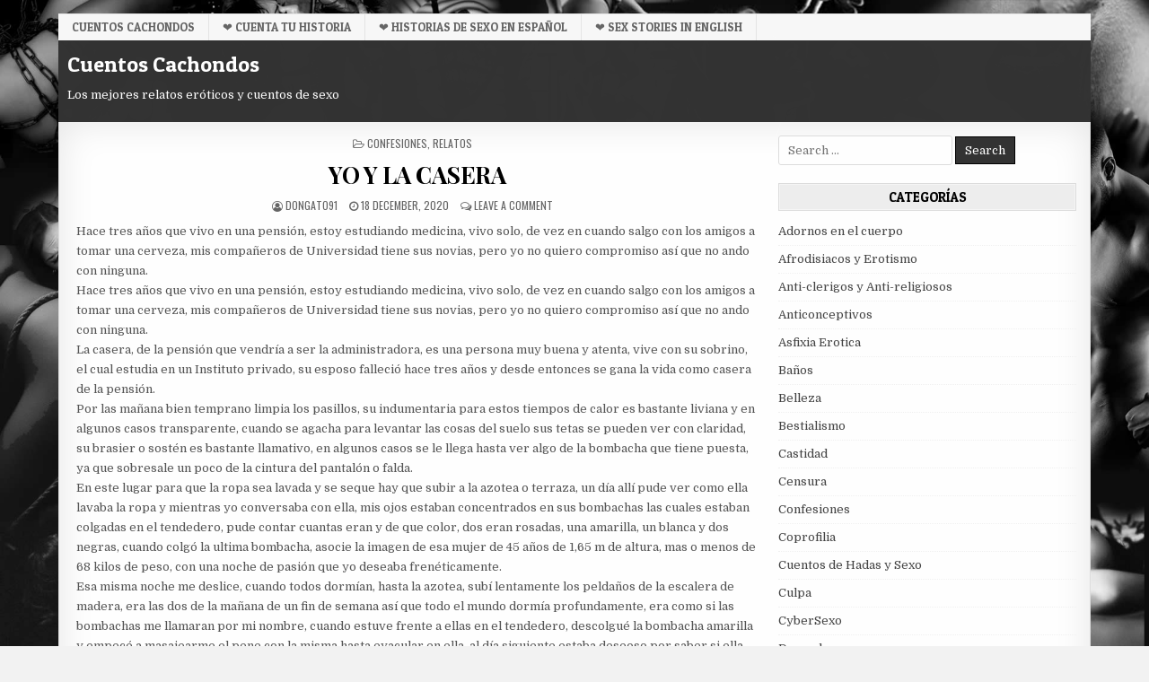

--- FILE ---
content_type: text/html; charset=UTF-8
request_url: https://cuentoscachondos.com/confesionesyo-y-la-casera/
body_size: 14093
content:
<!DOCTYPE html>
<html lang="en-GB">
<head>
<meta charset="UTF-8">
<meta name="viewport" content="width=device-width, initial-scale=1, maximum-scale=1">
<link rel="profile" href="https://gmpg.org/xfn/11">
<link rel="pingback" href="https://cuentoscachondos.com/xmlrpc.php">
<title>YO Y LA CASERA &#8211; Cuentos Cachondos</title>
<meta name='robots' content='max-image-preview:large' />
<link rel='dns-prefetch' href='//fonts.googleapis.com' />
<link rel='dns-prefetch' href='//www.googletagmanager.com' />
<link rel="alternate" type="application/rss+xml" title="Cuentos Cachondos &raquo; Feed" href="https://cuentoscachondos.com/feed/" />
<link rel="alternate" type="application/rss+xml" title="Cuentos Cachondos &raquo; Comments Feed" href="https://cuentoscachondos.com/comments/feed/" />
<link rel="alternate" type="application/rss+xml" title="Cuentos Cachondos &raquo; YO Y LA CASERA Comments Feed" href="https://cuentoscachondos.com/confesionesyo-y-la-casera/feed/" />
<link rel="alternate" title="oEmbed (JSON)" type="application/json+oembed" href="https://cuentoscachondos.com/wp-json/oembed/1.0/embed?url=https%3A%2F%2Fcuentoscachondos.com%2Fconfesionesyo-y-la-casera%2F" />
<link rel="alternate" title="oEmbed (XML)" type="text/xml+oembed" href="https://cuentoscachondos.com/wp-json/oembed/1.0/embed?url=https%3A%2F%2Fcuentoscachondos.com%2Fconfesionesyo-y-la-casera%2F&#038;format=xml" />
<style type="text/css" media="all">
.wpautoterms-footer{background-color:#ffffff;text-align:center;}
.wpautoterms-footer a{color:#000000;font-family:Arial, sans-serif;font-size:14px;}
.wpautoterms-footer .separator{color:#cccccc;font-family:Arial, sans-serif;font-size:14px;}</style>
<style id='wp-img-auto-sizes-contain-inline-css' type='text/css'>
img:is([sizes=auto i],[sizes^="auto," i]){contain-intrinsic-size:3000px 1500px}
/*# sourceURL=wp-img-auto-sizes-contain-inline-css */
</style>
<style id='wp-emoji-styles-inline-css' type='text/css'>

	img.wp-smiley, img.emoji {
		display: inline !important;
		border: none !important;
		box-shadow: none !important;
		height: 1em !important;
		width: 1em !important;
		margin: 0 0.07em !important;
		vertical-align: -0.1em !important;
		background: none !important;
		padding: 0 !important;
	}
/*# sourceURL=wp-emoji-styles-inline-css */
</style>
<style id='wp-block-library-inline-css' type='text/css'>
:root{--wp-block-synced-color:#7a00df;--wp-block-synced-color--rgb:122,0,223;--wp-bound-block-color:var(--wp-block-synced-color);--wp-editor-canvas-background:#ddd;--wp-admin-theme-color:#007cba;--wp-admin-theme-color--rgb:0,124,186;--wp-admin-theme-color-darker-10:#006ba1;--wp-admin-theme-color-darker-10--rgb:0,107,160.5;--wp-admin-theme-color-darker-20:#005a87;--wp-admin-theme-color-darker-20--rgb:0,90,135;--wp-admin-border-width-focus:2px}@media (min-resolution:192dpi){:root{--wp-admin-border-width-focus:1.5px}}.wp-element-button{cursor:pointer}:root .has-very-light-gray-background-color{background-color:#eee}:root .has-very-dark-gray-background-color{background-color:#313131}:root .has-very-light-gray-color{color:#eee}:root .has-very-dark-gray-color{color:#313131}:root .has-vivid-green-cyan-to-vivid-cyan-blue-gradient-background{background:linear-gradient(135deg,#00d084,#0693e3)}:root .has-purple-crush-gradient-background{background:linear-gradient(135deg,#34e2e4,#4721fb 50%,#ab1dfe)}:root .has-hazy-dawn-gradient-background{background:linear-gradient(135deg,#faaca8,#dad0ec)}:root .has-subdued-olive-gradient-background{background:linear-gradient(135deg,#fafae1,#67a671)}:root .has-atomic-cream-gradient-background{background:linear-gradient(135deg,#fdd79a,#004a59)}:root .has-nightshade-gradient-background{background:linear-gradient(135deg,#330968,#31cdcf)}:root .has-midnight-gradient-background{background:linear-gradient(135deg,#020381,#2874fc)}:root{--wp--preset--font-size--normal:16px;--wp--preset--font-size--huge:42px}.has-regular-font-size{font-size:1em}.has-larger-font-size{font-size:2.625em}.has-normal-font-size{font-size:var(--wp--preset--font-size--normal)}.has-huge-font-size{font-size:var(--wp--preset--font-size--huge)}.has-text-align-center{text-align:center}.has-text-align-left{text-align:left}.has-text-align-right{text-align:right}.has-fit-text{white-space:nowrap!important}#end-resizable-editor-section{display:none}.aligncenter{clear:both}.items-justified-left{justify-content:flex-start}.items-justified-center{justify-content:center}.items-justified-right{justify-content:flex-end}.items-justified-space-between{justify-content:space-between}.screen-reader-text{border:0;clip-path:inset(50%);height:1px;margin:-1px;overflow:hidden;padding:0;position:absolute;width:1px;word-wrap:normal!important}.screen-reader-text:focus{background-color:#ddd;clip-path:none;color:#444;display:block;font-size:1em;height:auto;left:5px;line-height:normal;padding:15px 23px 14px;text-decoration:none;top:5px;width:auto;z-index:100000}html :where(.has-border-color){border-style:solid}html :where([style*=border-top-color]){border-top-style:solid}html :where([style*=border-right-color]){border-right-style:solid}html :where([style*=border-bottom-color]){border-bottom-style:solid}html :where([style*=border-left-color]){border-left-style:solid}html :where([style*=border-width]){border-style:solid}html :where([style*=border-top-width]){border-top-style:solid}html :where([style*=border-right-width]){border-right-style:solid}html :where([style*=border-bottom-width]){border-bottom-style:solid}html :where([style*=border-left-width]){border-left-style:solid}html :where(img[class*=wp-image-]){height:auto;max-width:100%}:where(figure){margin:0 0 1em}html :where(.is-position-sticky){--wp-admin--admin-bar--position-offset:var(--wp-admin--admin-bar--height,0px)}@media screen and (max-width:600px){html :where(.is-position-sticky){--wp-admin--admin-bar--position-offset:0px}}

/*# sourceURL=wp-block-library-inline-css */
</style><style id='global-styles-inline-css' type='text/css'>
:root{--wp--preset--aspect-ratio--square: 1;--wp--preset--aspect-ratio--4-3: 4/3;--wp--preset--aspect-ratio--3-4: 3/4;--wp--preset--aspect-ratio--3-2: 3/2;--wp--preset--aspect-ratio--2-3: 2/3;--wp--preset--aspect-ratio--16-9: 16/9;--wp--preset--aspect-ratio--9-16: 9/16;--wp--preset--color--black: #000000;--wp--preset--color--cyan-bluish-gray: #abb8c3;--wp--preset--color--white: #ffffff;--wp--preset--color--pale-pink: #f78da7;--wp--preset--color--vivid-red: #cf2e2e;--wp--preset--color--luminous-vivid-orange: #ff6900;--wp--preset--color--luminous-vivid-amber: #fcb900;--wp--preset--color--light-green-cyan: #7bdcb5;--wp--preset--color--vivid-green-cyan: #00d084;--wp--preset--color--pale-cyan-blue: #8ed1fc;--wp--preset--color--vivid-cyan-blue: #0693e3;--wp--preset--color--vivid-purple: #9b51e0;--wp--preset--gradient--vivid-cyan-blue-to-vivid-purple: linear-gradient(135deg,rgb(6,147,227) 0%,rgb(155,81,224) 100%);--wp--preset--gradient--light-green-cyan-to-vivid-green-cyan: linear-gradient(135deg,rgb(122,220,180) 0%,rgb(0,208,130) 100%);--wp--preset--gradient--luminous-vivid-amber-to-luminous-vivid-orange: linear-gradient(135deg,rgb(252,185,0) 0%,rgb(255,105,0) 100%);--wp--preset--gradient--luminous-vivid-orange-to-vivid-red: linear-gradient(135deg,rgb(255,105,0) 0%,rgb(207,46,46) 100%);--wp--preset--gradient--very-light-gray-to-cyan-bluish-gray: linear-gradient(135deg,rgb(238,238,238) 0%,rgb(169,184,195) 100%);--wp--preset--gradient--cool-to-warm-spectrum: linear-gradient(135deg,rgb(74,234,220) 0%,rgb(151,120,209) 20%,rgb(207,42,186) 40%,rgb(238,44,130) 60%,rgb(251,105,98) 80%,rgb(254,248,76) 100%);--wp--preset--gradient--blush-light-purple: linear-gradient(135deg,rgb(255,206,236) 0%,rgb(152,150,240) 100%);--wp--preset--gradient--blush-bordeaux: linear-gradient(135deg,rgb(254,205,165) 0%,rgb(254,45,45) 50%,rgb(107,0,62) 100%);--wp--preset--gradient--luminous-dusk: linear-gradient(135deg,rgb(255,203,112) 0%,rgb(199,81,192) 50%,rgb(65,88,208) 100%);--wp--preset--gradient--pale-ocean: linear-gradient(135deg,rgb(255,245,203) 0%,rgb(182,227,212) 50%,rgb(51,167,181) 100%);--wp--preset--gradient--electric-grass: linear-gradient(135deg,rgb(202,248,128) 0%,rgb(113,206,126) 100%);--wp--preset--gradient--midnight: linear-gradient(135deg,rgb(2,3,129) 0%,rgb(40,116,252) 100%);--wp--preset--font-size--small: 13px;--wp--preset--font-size--medium: 20px;--wp--preset--font-size--large: 36px;--wp--preset--font-size--x-large: 42px;--wp--preset--spacing--20: 0.44rem;--wp--preset--spacing--30: 0.67rem;--wp--preset--spacing--40: 1rem;--wp--preset--spacing--50: 1.5rem;--wp--preset--spacing--60: 2.25rem;--wp--preset--spacing--70: 3.38rem;--wp--preset--spacing--80: 5.06rem;--wp--preset--shadow--natural: 6px 6px 9px rgba(0, 0, 0, 0.2);--wp--preset--shadow--deep: 12px 12px 50px rgba(0, 0, 0, 0.4);--wp--preset--shadow--sharp: 6px 6px 0px rgba(0, 0, 0, 0.2);--wp--preset--shadow--outlined: 6px 6px 0px -3px rgb(255, 255, 255), 6px 6px rgb(0, 0, 0);--wp--preset--shadow--crisp: 6px 6px 0px rgb(0, 0, 0);}:where(.is-layout-flex){gap: 0.5em;}:where(.is-layout-grid){gap: 0.5em;}body .is-layout-flex{display: flex;}.is-layout-flex{flex-wrap: wrap;align-items: center;}.is-layout-flex > :is(*, div){margin: 0;}body .is-layout-grid{display: grid;}.is-layout-grid > :is(*, div){margin: 0;}:where(.wp-block-columns.is-layout-flex){gap: 2em;}:where(.wp-block-columns.is-layout-grid){gap: 2em;}:where(.wp-block-post-template.is-layout-flex){gap: 1.25em;}:where(.wp-block-post-template.is-layout-grid){gap: 1.25em;}.has-black-color{color: var(--wp--preset--color--black) !important;}.has-cyan-bluish-gray-color{color: var(--wp--preset--color--cyan-bluish-gray) !important;}.has-white-color{color: var(--wp--preset--color--white) !important;}.has-pale-pink-color{color: var(--wp--preset--color--pale-pink) !important;}.has-vivid-red-color{color: var(--wp--preset--color--vivid-red) !important;}.has-luminous-vivid-orange-color{color: var(--wp--preset--color--luminous-vivid-orange) !important;}.has-luminous-vivid-amber-color{color: var(--wp--preset--color--luminous-vivid-amber) !important;}.has-light-green-cyan-color{color: var(--wp--preset--color--light-green-cyan) !important;}.has-vivid-green-cyan-color{color: var(--wp--preset--color--vivid-green-cyan) !important;}.has-pale-cyan-blue-color{color: var(--wp--preset--color--pale-cyan-blue) !important;}.has-vivid-cyan-blue-color{color: var(--wp--preset--color--vivid-cyan-blue) !important;}.has-vivid-purple-color{color: var(--wp--preset--color--vivid-purple) !important;}.has-black-background-color{background-color: var(--wp--preset--color--black) !important;}.has-cyan-bluish-gray-background-color{background-color: var(--wp--preset--color--cyan-bluish-gray) !important;}.has-white-background-color{background-color: var(--wp--preset--color--white) !important;}.has-pale-pink-background-color{background-color: var(--wp--preset--color--pale-pink) !important;}.has-vivid-red-background-color{background-color: var(--wp--preset--color--vivid-red) !important;}.has-luminous-vivid-orange-background-color{background-color: var(--wp--preset--color--luminous-vivid-orange) !important;}.has-luminous-vivid-amber-background-color{background-color: var(--wp--preset--color--luminous-vivid-amber) !important;}.has-light-green-cyan-background-color{background-color: var(--wp--preset--color--light-green-cyan) !important;}.has-vivid-green-cyan-background-color{background-color: var(--wp--preset--color--vivid-green-cyan) !important;}.has-pale-cyan-blue-background-color{background-color: var(--wp--preset--color--pale-cyan-blue) !important;}.has-vivid-cyan-blue-background-color{background-color: var(--wp--preset--color--vivid-cyan-blue) !important;}.has-vivid-purple-background-color{background-color: var(--wp--preset--color--vivid-purple) !important;}.has-black-border-color{border-color: var(--wp--preset--color--black) !important;}.has-cyan-bluish-gray-border-color{border-color: var(--wp--preset--color--cyan-bluish-gray) !important;}.has-white-border-color{border-color: var(--wp--preset--color--white) !important;}.has-pale-pink-border-color{border-color: var(--wp--preset--color--pale-pink) !important;}.has-vivid-red-border-color{border-color: var(--wp--preset--color--vivid-red) !important;}.has-luminous-vivid-orange-border-color{border-color: var(--wp--preset--color--luminous-vivid-orange) !important;}.has-luminous-vivid-amber-border-color{border-color: var(--wp--preset--color--luminous-vivid-amber) !important;}.has-light-green-cyan-border-color{border-color: var(--wp--preset--color--light-green-cyan) !important;}.has-vivid-green-cyan-border-color{border-color: var(--wp--preset--color--vivid-green-cyan) !important;}.has-pale-cyan-blue-border-color{border-color: var(--wp--preset--color--pale-cyan-blue) !important;}.has-vivid-cyan-blue-border-color{border-color: var(--wp--preset--color--vivid-cyan-blue) !important;}.has-vivid-purple-border-color{border-color: var(--wp--preset--color--vivid-purple) !important;}.has-vivid-cyan-blue-to-vivid-purple-gradient-background{background: var(--wp--preset--gradient--vivid-cyan-blue-to-vivid-purple) !important;}.has-light-green-cyan-to-vivid-green-cyan-gradient-background{background: var(--wp--preset--gradient--light-green-cyan-to-vivid-green-cyan) !important;}.has-luminous-vivid-amber-to-luminous-vivid-orange-gradient-background{background: var(--wp--preset--gradient--luminous-vivid-amber-to-luminous-vivid-orange) !important;}.has-luminous-vivid-orange-to-vivid-red-gradient-background{background: var(--wp--preset--gradient--luminous-vivid-orange-to-vivid-red) !important;}.has-very-light-gray-to-cyan-bluish-gray-gradient-background{background: var(--wp--preset--gradient--very-light-gray-to-cyan-bluish-gray) !important;}.has-cool-to-warm-spectrum-gradient-background{background: var(--wp--preset--gradient--cool-to-warm-spectrum) !important;}.has-blush-light-purple-gradient-background{background: var(--wp--preset--gradient--blush-light-purple) !important;}.has-blush-bordeaux-gradient-background{background: var(--wp--preset--gradient--blush-bordeaux) !important;}.has-luminous-dusk-gradient-background{background: var(--wp--preset--gradient--luminous-dusk) !important;}.has-pale-ocean-gradient-background{background: var(--wp--preset--gradient--pale-ocean) !important;}.has-electric-grass-gradient-background{background: var(--wp--preset--gradient--electric-grass) !important;}.has-midnight-gradient-background{background: var(--wp--preset--gradient--midnight) !important;}.has-small-font-size{font-size: var(--wp--preset--font-size--small) !important;}.has-medium-font-size{font-size: var(--wp--preset--font-size--medium) !important;}.has-large-font-size{font-size: var(--wp--preset--font-size--large) !important;}.has-x-large-font-size{font-size: var(--wp--preset--font-size--x-large) !important;}
/*# sourceURL=global-styles-inline-css */
</style>

<style id='classic-theme-styles-inline-css' type='text/css'>
/*! This file is auto-generated */
.wp-block-button__link{color:#fff;background-color:#32373c;border-radius:9999px;box-shadow:none;text-decoration:none;padding:calc(.667em + 2px) calc(1.333em + 2px);font-size:1.125em}.wp-block-file__button{background:#32373c;color:#fff;text-decoration:none}
/*# sourceURL=/wp-includes/css/classic-themes.min.css */
</style>
<link rel='stylesheet' id='wpautoterms_css-css' href='https://cuentoscachondos.com/wp-content/plugins/auto-terms-of-service-and-privacy-policy/css/wpautoterms.css?ver=6.9' type='text/css' media='all' />
<link rel='stylesheet' id='usp_style-css' href='https://cuentoscachondos.com/wp-content/plugins/user-submitted-posts/resources/usp.css?ver=20260113' type='text/css' media='all' />
<link rel='stylesheet' id='vscf-styles-css' href='https://cuentoscachondos.com/wp-content/plugins/very-simple-contact-form/css/vscf-style.min.css?ver=6.9' type='text/css' media='all' />
<link rel='stylesheet' id='maxwp-maincss-css' href='https://cuentoscachondos.com/wp-content/themes/maxwp/style.css' type='text/css' media='all' />
<link rel='stylesheet' id='font-awesome-css' href='https://cuentoscachondos.com/wp-content/themes/maxwp/assets/css/font-awesome.min.css' type='text/css' media='all' />
<link rel='stylesheet' id='maxwp-webfont-css' href='//fonts.googleapis.com/css?family=Playfair+Display:400,400i,700,700i|Domine:400,700|Oswald:400,700|Patua+One&#038;display=swap' type='text/css' media='all' />
<script type="text/javascript" src="https://cuentoscachondos.com/wp-includes/js/jquery/jquery.min.js?ver=3.7.1" id="jquery-core-js"></script>
<script type="text/javascript" src="https://cuentoscachondos.com/wp-includes/js/jquery/jquery-migrate.min.js?ver=3.4.1" id="jquery-migrate-js"></script>
<script type="text/javascript" src="https://cuentoscachondos.com/wp-includes/js/dist/dom-ready.min.js?ver=f77871ff7694fffea381" id="wp-dom-ready-js"></script>
<script type="text/javascript" src="https://cuentoscachondos.com/wp-content/plugins/auto-terms-of-service-and-privacy-policy/js/base.js?ver=3.0.4" id="wpautoterms_base-js"></script>
<script type="text/javascript" src="https://cuentoscachondos.com/wp-content/plugins/user-submitted-posts/resources/jquery.chosen.js?ver=20260113" id="usp_chosen-js"></script>
<script type="text/javascript" src="https://cuentoscachondos.com/wp-content/plugins/user-submitted-posts/resources/jquery.cookie.js?ver=20260113" id="usp_cookie-js"></script>
<script type="text/javascript" src="https://cuentoscachondos.com/wp-content/plugins/user-submitted-posts/resources/jquery.parsley.min.js?ver=20260113" id="usp_parsley-js"></script>
<script type="text/javascript" id="usp_core-js-before">
/* <![CDATA[ */
var usp_custom_field = "usp_custom_field"; var usp_custom_field_2 = ""; var usp_custom_checkbox = "usp_custom_checkbox"; var usp_case_sensitivity = "false"; var usp_min_images = 0; var usp_max_images = 1; var usp_parsley_error = "Incorrect response."; var usp_multiple_cats = 1; var usp_existing_tags = 1; var usp_recaptcha_disp = "hide"; var usp_recaptcha_vers = "2"; var usp_recaptcha_key = ""; var challenge_nonce = "11bdd33a27"; var ajax_url = "https:\/\/cuentoscachondos.com\/wp-admin\/admin-ajax.php"; 
//# sourceURL=usp_core-js-before
/* ]]> */
</script>
<script type="text/javascript" src="https://cuentoscachondos.com/wp-content/plugins/user-submitted-posts/resources/jquery.usp.core.js?ver=20260113" id="usp_core-js"></script>
<link rel="https://api.w.org/" href="https://cuentoscachondos.com/wp-json/" /><link rel="alternate" title="JSON" type="application/json" href="https://cuentoscachondos.com/wp-json/wp/v2/posts/382" /><link rel="EditURI" type="application/rsd+xml" title="RSD" href="https://cuentoscachondos.com/xmlrpc.php?rsd" />
<meta name="generator" content="WordPress 6.9" />
<link rel="canonical" href="https://cuentoscachondos.com/confesionesyo-y-la-casera/" />
<link rel='shortlink' href='https://cuentoscachondos.com/?p=382' />
<meta name="generator" content="Site Kit by Google 1.170.0" /><style type="text/css">.recentcomments a{display:inline !important;padding:0 !important;margin:0 !important;}</style><style type="text/css" id="custom-background-css">
body.custom-background { background-color: #f2f2f2; background-image: url("https://cuentoscachondos.com/wp-content/uploads/horny-tales-background.jpg"); background-position: left top; background-size: cover; background-repeat: no-repeat; background-attachment: fixed; }
</style>
	<link rel="icon" href="https://cuentoscachondos.com/wp-content/uploads/cropped-cc-logo-32x32.png" sizes="32x32" />
<link rel="icon" href="https://cuentoscachondos.com/wp-content/uploads/cropped-cc-logo-192x192.png" sizes="192x192" />
<link rel="apple-touch-icon" href="https://cuentoscachondos.com/wp-content/uploads/cropped-cc-logo-180x180.png" />
<meta name="msapplication-TileImage" content="https://cuentoscachondos.com/wp-content/uploads/cropped-cc-logo-270x270.png" />
</head>

<body data-rsssl=1 class="wp-singular post-template-default single single-post postid-382 single-format-standard custom-background wp-theme-maxwp maxwp-animated maxwp-fadein maxwp-group-blog" id="maxwp-site-body" itemscope="itemscope" itemtype="http://schema.org/WebPage">
<a class="skip-link screen-reader-text" href="#maxwp-posts-wrapper">Skip to content</a>

<div class="maxwp-container maxwp-secondary-menu-container clearfix">
<div class="maxwp-outer-wrapper">
<div class="maxwp-secondary-menu-container-inside clearfix">
<nav class="maxwp-nav-secondary" id="maxwp-secondary-navigation" itemscope="itemscope" itemtype="http://schema.org/SiteNavigationElement" role="navigation" aria-label="Secondary Menu">
<button class="maxwp-secondary-responsive-menu-icon" aria-controls="maxwp-menu-secondary-navigation" aria-expanded="false">Menu</button>
<ul id="maxwp-menu-secondary-navigation" class="maxwp-secondary-nav-menu maxwp-menu-secondary"><li id="menu-item-12735" class="menu-item menu-item-type-custom menu-item-object-custom menu-item-home menu-item-12735"><a href="https://cuentoscachondos.com/">Cuentos Cachondos</a></li>
<li id="menu-item-12728" class="menu-item menu-item-type-custom menu-item-object-custom menu-item-12728"><a href="https://cuentoscachondos.com/cuenta-tu-historia/" title="Cuenta tu Historia">❤️ Cuenta tu Historia</a></li>
<li id="menu-item-12816" class="menu-item menu-item-type-custom menu-item-object-custom menu-item-12816"><a target="_blank" href="https://spanish.tags.literotica.com/?utm_campaign=cuentoscachondos.com" title="Historias De Sexo en Español">❤️ Historias De Sexo en Español</a></li>
<li id="menu-item-12733" class="menu-item menu-item-type-custom menu-item-object-custom menu-item-12733"><a target="_blank" href="https://literotica.com/?utm_campaign=cuentoscachondos.com" title="Sex Stories in English">❤️ Sex Stories in English</a></li>
</ul></nav>
</div>
</div>
</div>

<div class="maxwp-container" id="maxwp-header" itemscope="itemscope" itemtype="http://schema.org/WPHeader" role="banner">
<div class="maxwp-outer-wrapper">
<div class="maxwp-head-content clearfix" id="maxwp-head-content">


<div class="maxwp-header-inside clearfix">
<div id="maxwp-logo">
    <div class="site-branding">
      <h1 class="maxwp-site-title"><a href="https://cuentoscachondos.com/" rel="home">Cuentos Cachondos</a></h1>
      <p class="maxwp-site-description">Los mejores relatos eróticos y cuentos de sexo</p>
    </div>
</div><!--/#maxwp-logo -->

<div id="maxwp-header-banner">
</div><!--/#maxwp-header-banner -->

</div>

</div><!--/#maxwp-head-content -->
</div>
</div><!--/#maxwp-header -->



<div id="maxwp-search-overlay-wrap" class="maxwp-search-overlay">
  <button class="maxwp-search-closebtn" aria-label="Close Search" title="Close Search">&#xD7;</button>
  <div class="maxwp-search-overlay-content">
    
<form role="search" method="get" class="maxwp-search-form" action="https://cuentoscachondos.com/">
<label>
    <span class="screen-reader-text">Search for:</span>
    <input type="search" class="maxwp-search-field" placeholder="Search &hellip;" value="" name="s" />
</label>
<input type="submit" class="maxwp-search-submit" value="Search" />
</form>  </div>
</div>


<div class="maxwp-outer-wrapper">


</div>

<div class="maxwp-outer-wrapper">

<div class="maxwp-container clearfix" id="maxwp-wrapper">
<div class="maxwp-content-wrapper clearfix" id="maxwp-content-wrapper">
<div class="maxwp-main-wrapper clearfix" id="maxwp-main-wrapper" itemscope="itemscope" itemtype="http://schema.org/Blog" role="main">
<div class="theiaStickySidebar">
<div class="maxwp-main-wrapper-inside clearfix">




<div class="maxwp-posts-wrapper" id="maxwp-posts-wrapper">


    
<article id="post-382" class="maxwp-post-singular maxwp-box post-382 post type-post status-publish format-standard hentry category-confesiones category-relatos wpcat-15-id wpcat-3-id">

    <header class="entry-header">
        <div class="maxwp-entry-meta-single maxwp-entry-meta-single-top"><span class="maxwp-entry-meta-single-cats"><i class="fa fa-folder-open-o" aria-hidden="true"></i>&nbsp;<span class="screen-reader-text">Posted in </span><a href="https://cuentoscachondos.com/category/confesiones/" rel="category tag">Confesiones</a>, <a href="https://cuentoscachondos.com/category/relatos/" rel="category tag">Relatos</a></span></div>
        <h1 class="post-title entry-title"><a href="https://cuentoscachondos.com/confesionesyo-y-la-casera/" rel="bookmark">YO Y LA CASERA</a></h1>
                <div class="maxwp-entry-meta-single">
    <span class="maxwp-entry-meta-single-author"><i class="fa fa-user-circle-o" aria-hidden="true"></i>&nbsp;<span class="author vcard" itemscope="itemscope" itemtype="http://schema.org/Person" itemprop="author"><a class="url fn n" href="https://cuentoscachondos.com/author/dongato91/"><span class="screen-reader-text">Author: </span>dongato91</a></span></span>    <span class="maxwp-entry-meta-single-date"><i class="fa fa-clock-o" aria-hidden="true"></i>&nbsp;<span class="screen-reader-text">Published Date: </span>18 December, 2020</span>        <span class="maxwp-entry-meta-single-comments"><i class="fa fa-comments-o" aria-hidden="true"></i>&nbsp;<a href="https://cuentoscachondos.com/confesionesyo-y-la-casera/#respond">Leave a Comment<span class="screen-reader-text"> on YO Y LA CASERA</span></a></span>
            </div>
        </header><!-- .entry-header -->

    <div class="entry-content clearfix">
            <p>Hace tres años que vivo en una pensión, estoy estudiando medicina, vivo solo, de vez en cuando salgo con los amigos a tomar una cerveza, mis compañeros de Universidad tiene sus novias, pero yo no quiero compromiso así que no ando con ninguna.<br />
<span id="more-382"></span>Hace tres años que vivo en una pensión, estoy estudiando medicina, vivo solo, de vez en cuando salgo con los amigos a tomar una cerveza, mis compañeros de Universidad tiene sus novias, pero yo no quiero compromiso así que no ando con ninguna.<br />
La casera, de la pensión que vendría a ser la administradora, es una persona muy buena y atenta, vive con su sobrino, el cual estudia en un Instituto privado, su esposo falleció hace tres años y desde entonces se gana la vida como casera de la pensión.<br />
Por las mañana bien temprano limpia los pasillos, su indumentaria para estos tiempos de calor es bastante liviana y en algunos casos transparente, cuando se agacha para levantar las cosas del suelo sus tetas se pueden ver con claridad, su brasier o sostén es bastante llamativo, en algunos casos se le llega hasta ver algo de la bombacha que tiene puesta, ya que sobresale un poco de la cintura del pantalón o falda.<br />
En este lugar para que la ropa sea lavada y se seque hay que subir a  la azotea o terraza, un día allí pude ver como ella lavaba la ropa y mientras yo conversaba con ella, mis ojos estaban concentrados en sus bombachas las cuales estaban colgadas en el tendedero, pude contar cuantas eran y de que color, dos eran rosadas, una amarilla, un blanca y dos negras, cuando  colgó la ultima bombacha, asocie la imagen de esa mujer de 45 años de 1,65 m de altura, mas o menos de 68 kilos de peso, con una noche de pasión que yo deseaba frenéticamente.<br />
Esa misma noche me deslice, cuando todos dormían, hasta la azotea, subí lentamente los peldaños de la escalera de madera, era las dos de la mañana de un fin de semana así que todo el mundo dormía profundamente, era como si las bombachas me llamaran por mi nombre, cuando estuve frente a ellas en el tendedero, descolgué la bombacha amarilla y empecé a masajearme el pene con la misma hasta eyacular en ella, al día siguiente estaba deseoso por saber si ella se había dado cuenta de que la bombacha estaba manchada, como no dijo nada se me hizo costumbre subir al tendedero y de vez en cuando hacer la misma tarea, así fueron pasando los días, sin ninguna novedad ni quejas.</p>
<p>Una noche de invierno, subí de nuevo a la azotea ya que vi que ella había colgado la bombacha que a mi me gustaba mas, así que a las dos de la mañana en punto estaba presente allí, cuando estaba en pleno frenesí con la ropa interior, sentí que alguien subía lentamente la escalera, mi miedo era enorme, en mi mano estaba la bombacha de la administradora, así que me oculte en un recoveco oscuro, vi que una sombra se dirigía hacia donde yo estaba, de pronto frente a mi estaba doña Silvia, la casera o administradora, la dueña de la bombacha y ella se dirigió a mi diciéndome â??así que sos vos el que me mancha la ropa, te puse la trampa y caíste, ahora de castigo vas a chuparme la conchaâ? cuando yo escuche eso me volví loco y mas cuando vi que ella se levanto la falda y estaba sin bombacha, yo me arrodille y empecé a lamerle con pasión la vagina, los pelos enrulados de su pubis eran sedosos, su concha era ardiente, ella se apoyo en la pared y dejo al descubierto sus tetas duras como melones, las chupetee hasta cansarme, ya en ese momento mi pene era acero puro, ella lo manoteo y me dijo â??tu pija ya esta dura, ponemela ahora en la conchaâ? así que de parado empecé a montarla, ella contenía con mucho trabajo sus deseos de gemir, de pronto yo me acorde que en una película el pene de un hombre podía entrar en el culo de una mujer, así que le dije a doña Elsa que se agache o incline hacia delante, bien que mi pene rozo sus glúteos, ella se incorporo y me dijo en forma de suplica â??por el culo no, por el culo no, por el culo no, soy virgen por el ano, mi marido nunca me culeoâ?  yo la tranquilicé un poco y empecé a besarle el cuello y luego volví a chuparle la concha, mientras tanto mis dedos acariciaban sus glúteos maduros y empezaba a masajear su culo, pude sentir como este se iva dilatando segundo a segundo, mientras mi lengua jugueteaba con su clítoris, primero introduje un dedo y luego un segundo dedo, ella no aguanto mas y después de largar un pequeño gemido muy contenido me dijo â??culeame, culeame, culeame, introducime tu pija en mi anoâ? yo y mi pija obedecimos inmediatamente, ella se apoyo en la pileta de lavar ropa, le levante por completo la falda, con mi mano derecha agarre mi tronco y empecé a rozarlo por su culo, mi meta era hacerla sufrir de deseo y calentarla mas, llego un momento de clímax en la cual sorpresivamente ella con su mano izquierda agarro mi pene y se la introdujo ella sola en su culo, yo sentía que mi tronco estaba furioso dentro de esa mujer, mis manos mientras tanto frotaban sus turgentes tetas, podía sentir que su culo virgen de 45 años de edad, gozaba de pasión, los dos estábamos muy calientes y termine eyaculando en su hermoso ano, quede paralizado de cansancio, saque mi pene, ella lo lavó con jabón, a ese entonces ya eran las tres de la mañana, el hijo de ella había ido a un baile con los amigos y aun no había regresado, yo le comente mi preocupación de que su sobrino o alguien nos viera, a eso ella me contesto â??tranquilo, mi sobrino llegara a las seis de la mañana y en invierno la noche dura mas, además todavía no estoy totalmente satisfechaâ?  después de esto ella se arrodillo y empezó a chuparme el pene hasta la raíz, yo podía ver como esa mujer cuarentona me estaba devorando, hasta que llego mi segunda eyaculacion, estavez en su boca, con su lengua  trato de no perder ninguna gota de mi semen, después nos quedamos charlando hasta el amanecer, me contó la vida que havia llevado con su marido difunto, que desde que este murió, ella  no  tenia relaciones sexuales con nadie y que siempre supo que yo era el que le manchaba las bombachas y que una cosa así termino por calentarla también a ella, así llego las 8 de la mañana, ella bajo de la azotea para servir el desayuno a su sobrino y yo me fui a estudiar anatomía humana a mi cuarto, por supuesto la parte practica de la materia ya la había recibido.</p>
<p>Desde entonces, cada ves que quiero tener un práctico adelantado de Ginecología, le aviso a la casera o administradora de la pensión, para que me visite en mí cuarto Â¡Â¡Â¡ sin bombacha por supuesto!!!!!</p>
    </div><!-- .entry-content -->

    <footer class="entry-footer">
            </footer><!-- .entry-footer -->

    
            <div class="maxwp-author-bio">
            <div class="maxwp-author-bio-top">
            <div class="maxwp-author-bio-gravatar">
                <img alt='' src='https://secure.gravatar.com/avatar/c2dcf8041d9b8c5486a2445ea2bd8fe10132a97dbff3842f3e50009b63399095?s=80&#038;d=mm&#038;r=r' class='avatar avatar-80 photo' height='80' width='80' />
            </div>
            <div class="maxwp-author-bio-text">
                <h4>Author: <span>dongato91</span></h4>
            </div>
            </div>
            </div>
        
</article>
    
	<nav class="navigation post-navigation" aria-label="Posts">
		<h2 class="screen-reader-text">Post navigation</h2>
		<div class="nav-links"><div class="nav-previous"><a href="https://cuentoscachondos.com/incestomi-hermana-es-mi-amante/" rel="prev">&larr; Mi hermana es mi amante</a></div><div class="nav-next"><a href="https://cuentoscachondos.com/incestotoqueteando-a-mi-cunada-2/" rel="next">Toqueteando a mí cuñada 2 &rarr;</a></div></div>
	</nav>
    
<div id="comments" class="comments-area maxwp-box">

    	<div id="respond" class="comment-respond">
		<h3 id="reply-title" class="comment-reply-title">Leave a Reply <small><a rel="nofollow" id="cancel-comment-reply-link" href="/confesionesyo-y-la-casera/#respond" style="display:none;">Cancel reply</a></small></h3><p class="must-log-in">You must be <a href="https://cuentoscachondos.com/wp-login.php?redirect_to=https%3A%2F%2Fcuentoscachondos.com%2Fconfesionesyo-y-la-casera%2F">logged in</a> to post a comment.</p>	</div><!-- #respond -->
	<p class="akismet_comment_form_privacy_notice">This site uses Akismet to reduce spam. <a href="https://akismet.com/privacy/" target="_blank" rel="nofollow noopener">Learn how your comment data is processed.</a></p>
</div><!-- #comments -->
<div class="clear"></div>

</div><!--/#maxwp-posts-wrapper -->


<div class='maxwp-featured-posts-area maxwp-featured-posts-area-bottom clearfix'>

<div id="text-13" class="maxwp-main-widget widget maxwp-box widget_text">			<div class="textwidget"></div>
		</div></div>


</div>
</div>
</div><!-- /#maxwp-main-wrapper -->


<div class="maxwp-sidebar-one-wrapper maxwp-sidebar-widget-areas clearfix" id="maxwp-sidebar-one-wrapper" itemscope="itemscope" itemtype="http://schema.org/WPSideBar" role="complementary">
<div class="theiaStickySidebar">
<div class="maxwp-sidebar-one-wrapper-inside clearfix">

<div id="search-2" class="maxwp-side-widget widget maxwp-box widget_search">
<form role="search" method="get" class="maxwp-search-form" action="https://cuentoscachondos.com/">
<label>
    <span class="screen-reader-text">Search for:</span>
    <input type="search" class="maxwp-search-field" placeholder="Search &hellip;" value="" name="s" />
</label>
<input type="submit" class="maxwp-search-submit" value="Search" />
</form></div><div id="categories-3" class="maxwp-side-widget widget maxwp-box widget_categories"><h2 class="maxwp-widget-title"><span>Categorías</span></h2><nav aria-label="Categorías">
			<ul>
					<li class="cat-item cat-item-5"><a href="https://cuentoscachondos.com/category/adornos-en-el-cuerpo/">Adornos en el cuerpo</a>
</li>
	<li class="cat-item cat-item-6"><a href="https://cuentoscachondos.com/category/afrodisiacos-y-erotismo/">Afrodisiacos y Erotismo</a>
</li>
	<li class="cat-item cat-item-7"><a href="https://cuentoscachondos.com/category/anti-clerigos-y-anti-religiosos/">Anti-clerigos y Anti-religiosos</a>
</li>
	<li class="cat-item cat-item-8"><a href="https://cuentoscachondos.com/category/anticonceptivos/">Anticonceptivos</a>
</li>
	<li class="cat-item cat-item-9"><a href="https://cuentoscachondos.com/category/asfixia-erotica/">Asfixia Erotica</a>
</li>
	<li class="cat-item cat-item-10"><a href="https://cuentoscachondos.com/category/banos/">Baños</a>
</li>
	<li class="cat-item cat-item-11"><a href="https://cuentoscachondos.com/category/belleza/">Belleza</a>
</li>
	<li class="cat-item cat-item-12"><a href="https://cuentoscachondos.com/category/bestialismo/">Bestialismo</a>
</li>
	<li class="cat-item cat-item-13"><a href="https://cuentoscachondos.com/category/castidad/">Castidad</a>
</li>
	<li class="cat-item cat-item-14"><a href="https://cuentoscachondos.com/category/censura/">Censura</a>
</li>
	<li class="cat-item cat-item-15"><a href="https://cuentoscachondos.com/category/confesiones/">Confesiones</a>
</li>
	<li class="cat-item cat-item-16"><a href="https://cuentoscachondos.com/category/coprofilia/">Coprofilia</a>
</li>
	<li class="cat-item cat-item-17"><a href="https://cuentoscachondos.com/category/cuentos-de-hadas-y-sexo/">Cuentos de Hadas y Sexo</a>
</li>
	<li class="cat-item cat-item-18"><a href="https://cuentoscachondos.com/category/culpa/">Culpa</a>
</li>
	<li class="cat-item cat-item-19"><a href="https://cuentoscachondos.com/category/cybersexo/">CyberSexo</a>
</li>
	<li class="cat-item cat-item-21"><a href="https://cuentoscachondos.com/category/desnudez/">Desnudez</a>
</li>
	<li class="cat-item cat-item-22"><a href="https://cuentoscachondos.com/category/don-juanismo/">Don Juanismo</a>
</li>
	<li class="cat-item cat-item-24"><a href="https://cuentoscachondos.com/category/exhibicionismo/">Exhibicionismo</a>
</li>
	<li class="cat-item cat-item-26"><a href="https://cuentoscachondos.com/category/exotismo/">Exotismo</a>
</li>
	<li class="cat-item cat-item-27"><a href="https://cuentoscachondos.com/category/fantasias-eroticas/">Fantasias Eróticas</a>
</li>
	<li class="cat-item cat-item-29"><a href="https://cuentoscachondos.com/category/fetichismo/">Fetichismo</a>
</li>
	<li class="cat-item cat-item-31"><a href="https://cuentoscachondos.com/category/generos-lucha-entre-los-generos/">Generos &#8211; Lucha entre los generos</a>
</li>
	<li class="cat-item cat-item-32"><a href="https://cuentoscachondos.com/category/impotencia-masculina/">Impotencia Masculina</a>
</li>
	<li class="cat-item cat-item-33"><a href="https://cuentoscachondos.com/category/incesto/">Incesto</a>
</li>
	<li class="cat-item cat-item-53"><a href="https://cuentoscachondos.com/category/racismo/">Interraciales</a>
</li>
	<li class="cat-item cat-item-34"><a href="https://cuentoscachondos.com/category/lenguaje-vulgar/">Lenguaje Vulgar</a>
</li>
	<li class="cat-item cat-item-462"><a href="https://cuentoscachondos.com/category/lesbianas-relatos/">Lesbianas</a>
</li>
	<li class="cat-item cat-item-35"><a href="https://cuentoscachondos.com/category/libertinaje/">Libertinaje</a>
</li>
	<li class="cat-item cat-item-36"><a href="https://cuentoscachondos.com/category/locura/">Locura</a>
</li>
	<li class="cat-item cat-item-37"><a href="https://cuentoscachondos.com/category/magia/">Magia</a>
</li>
	<li class="cat-item cat-item-38"><a href="https://cuentoscachondos.com/category/masturbacion/">Masturbación</a>
</li>
	<li class="cat-item cat-item-39"><a href="https://cuentoscachondos.com/category/matrimonio/">Matrimonio</a>
</li>
	<li class="cat-item cat-item-40"><a href="https://cuentoscachondos.com/category/metamorfosis/">Metamorfosis</a>
</li>
	<li class="cat-item cat-item-41"><a href="https://cuentoscachondos.com/category/misticismo/">Misticismo</a>
</li>
	<li class="cat-item cat-item-43"><a href="https://cuentoscachondos.com/category/monstruos/">Monstruos</a>
</li>
	<li class="cat-item cat-item-45"><a href="https://cuentoscachondos.com/category/ninfomania/">Ninfomania</a>
</li>
	<li class="cat-item cat-item-46"><a href="https://cuentoscachondos.com/category/orgias/">Orgias</a>
</li>
	<li class="cat-item cat-item-47"><a href="https://cuentoscachondos.com/category/pedagogia/">Pedagogia</a>
</li>
	<li class="cat-item cat-item-48"><a href="https://cuentoscachondos.com/category/poesia-erotica/">Poesia Erotica</a>
</li>
	<li class="cat-item cat-item-49"><a href="https://cuentoscachondos.com/category/polisexualidades/">PoliSexualidades</a>
</li>
	<li class="cat-item cat-item-50"><a href="https://cuentoscachondos.com/category/pornografia/">Pornografia</a>
</li>
	<li class="cat-item cat-item-51"><a href="https://cuentoscachondos.com/category/prostitucion/">Prostitución</a>
</li>
	<li class="cat-item cat-item-52"><a href="https://cuentoscachondos.com/category/psicoanalisis/">Psicoanalisis</a>
</li>
	<li class="cat-item cat-item-3"><a href="https://cuentoscachondos.com/category/relatos/">Relatos</a>
</li>
	<li class="cat-item cat-item-55"><a href="https://cuentoscachondos.com/category/relatos-de-lesbiana/">Relatos de Lesbiana</a>
</li>
	<li class="cat-item cat-item-54"><a href="https://cuentoscachondos.com/category/relatos-gay/">Relatos Gay</a>
</li>
	<li class="cat-item cat-item-4"><a href="https://cuentoscachondos.com/category/relatos-no-clasificados/">Relatos no Clasificados</a>
</li>
	<li class="cat-item cat-item-57"><a href="https://cuentoscachondos.com/category/rituales/">Rituales</a>
</li>
	<li class="cat-item cat-item-58"><a href="https://cuentoscachondos.com/category/romance-y-sexo/">Romance y Sexo</a>
</li>
	<li class="cat-item cat-item-59"><a href="https://cuentoscachondos.com/category/sadomasoquismo/">Sadomasoquismo</a>
</li>
	<li class="cat-item cat-item-60"><a href="https://cuentoscachondos.com/category/seduccion/">Seducción</a>
</li>
	<li class="cat-item cat-item-1087"><a href="https://cuentoscachondos.com/category/sexo-de-venganza/">Sexo de venganza</a>
</li>
	<li class="cat-item cat-item-61"><a href="https://cuentoscachondos.com/category/sexo-oral/">Sexo Oral</a>
</li>
	<li class="cat-item cat-item-1"><a href="https://cuentoscachondos.com/category/sin-categoria/">Sin categoría</a>
</li>
	<li class="cat-item cat-item-63"><a href="https://cuentoscachondos.com/category/sodomia/">Sodomia</a>
</li>
	<li class="cat-item cat-item-65"><a href="https://cuentoscachondos.com/category/surrealismo/">Surrealismo</a>
</li>
	<li class="cat-item cat-item-311"><a href="https://cuentoscachondos.com/category/swingers-relatos/">Swingers</a>
</li>
	<li class="cat-item cat-item-66"><a href="https://cuentoscachondos.com/category/tabus-sexuales/">Tabús Sexuales</a>
</li>
	<li class="cat-item cat-item-67"><a href="https://cuentoscachondos.com/category/trasvestismo-y-transgeneridad/">Trasvestismo y Transgeneridad</a>
</li>
	<li class="cat-item cat-item-412"><a href="https://cuentoscachondos.com/category/violacion-relatos/">Violación</a>
</li>
	<li class="cat-item cat-item-69"><a href="https://cuentoscachondos.com/category/violencia-y-sexo/">Violencia y Sexo</a>
</li>
	<li class="cat-item cat-item-20"><a href="https://cuentoscachondos.com/category/virginidad-y-desfloramientos/">Virginidad y Desfloramientos</a>
</li>
	<li class="cat-item cat-item-70"><a href="https://cuentoscachondos.com/category/voyerismo/">Voyerismo</a>
</li>
			</ul>

			</nav></div><div id="recent-comments-3" class="maxwp-side-widget widget maxwp-box widget_recent_comments"><h2 class="maxwp-widget-title"><span>Comentarios mas recientes</span></h2><nav aria-label="Comentarios mas recientes"><ul id="recentcomments"><li class="recentcomments"><span class="comment-author-link"><a href="https://lovitos.club" class="url" rel="ugc external nofollow">LOVITOS</a></span> on <a href="https://cuentoscachondos.com/sueno-ser-swinger-1ra-parte/#comment-7979">Sueño ser swinger 1ra parte</a></li><li class="recentcomments"><span class="comment-author-link">Olecram</span> on <a href="https://cuentoscachondos.com/mi-nieto-se-traga-mi-lefa-sin-saberlo/#comment-7978">Mi nieto se traga mi lefa sin saberlo</a></li><li class="recentcomments"><span class="comment-author-link">Olecram</span> on <a href="https://cuentoscachondos.com/sacando-la-puta-que-llevo-adentro/#comment-7977">Sacando la Puta que llevo adentro</a></li><li class="recentcomments"><span class="comment-author-link"><a href="https://lovitos.club" class="url" rel="ugc external nofollow">LOVITOS</a></span> on <a href="https://cuentoscachondos.com/cuernos-consentidos/#comment-7975">Cuernos consentidos</a></li><li class="recentcomments"><span class="comment-author-link"><a href="https://lovitos.club" class="url" rel="ugc external nofollow">LOVITOS</a></span> on <a href="https://cuentoscachondos.com/follando-con-un-amigo-delante-de-mi-marido/#comment-7974">Follando con un amigo delante de mi marido</a></li><li class="recentcomments"><span class="comment-author-link">Alisonr12</span> on <a href="https://cuentoscachondos.com/folle-con-mi-novia-su-madre-y-sus-hermanas-capitulo-1/#comment-7971">Follé con mi novia, su madre y sus hermanas (Capítulo 1)</a></li><li class="recentcomments"><span class="comment-author-link">Manuel conde</span> on <a href="https://cuentoscachondos.com/como-me-exhibo-ante-el-amigo-de-mi-esposo-primera-parte/#comment-7968">Como me exhibo ante el amigo de mi esposo (primera parte)</a></li><li class="recentcomments"><span class="comment-author-link">Masterrecargado</span> on <a href="https://cuentoscachondos.com/mi-esposo-le-gusta-exhibirme-y-paga-el-precio/#comment-7963">A mi esposo le gusta exhibirme y paga el precio</a></li><li class="recentcomments"><span class="comment-author-link">Jose Reynoso</span> on <a href="https://cuentoscachondos.com/mi-primita-cachonda/#comment-7960">Mi Primita cachonda</a></li><li class="recentcomments"><span class="comment-author-link"><a href="http://espectacular" class="url" rel="ugc external nofollow">Jacrisjua</a></span> on <a href="https://cuentoscachondos.com/como-me-exhibo-ante-el-amigo-de-mi-esposo-primera-parte/#comment-7952">Como me exhibo ante el amigo de mi esposo (primera parte)</a></li></ul></nav></div><div id="tag_cloud-2" class="maxwp-side-widget widget maxwp-box widget_tag_cloud"><h2 class="maxwp-widget-title"><span>Tags</span></h2><nav aria-label="Tags"><div class="tagcloud"><a href="https://cuentoscachondos.com/tag/amiga/" class="tag-cloud-link tag-link-81 tag-link-position-1" style="font-size: 15.762376237624pt;" aria-label="Amiga (21 items)">Amiga</a>
<a href="https://cuentoscachondos.com/tag/amigo/" class="tag-cloud-link tag-link-203 tag-link-position-2" style="font-size: 15.207920792079pt;" aria-label="amigo (19 items)">amigo</a>
<a href="https://cuentoscachondos.com/tag/amigos/" class="tag-cloud-link tag-link-180 tag-link-position-3" style="font-size: 16.316831683168pt;" aria-label="amigos (23 items)">amigos</a>
<a href="https://cuentoscachondos.com/tag/anal/" class="tag-cloud-link tag-link-73 tag-link-position-4" style="font-size: 14.653465346535pt;" aria-label="anal (17 items)">anal</a>
<a href="https://cuentoscachondos.com/tag/cogida/" class="tag-cloud-link tag-link-190 tag-link-position-5" style="font-size: 13.128712871287pt;" aria-label="cogida (13 items)">cogida</a>
<a href="https://cuentoscachondos.com/tag/confesiones-2/" class="tag-cloud-link tag-link-262 tag-link-position-6" style="font-size: 21.306930693069pt;" aria-label="confesiones (54 items)">confesiones</a>
<a href="https://cuentoscachondos.com/tag/cuernos/" class="tag-cloud-link tag-link-209 tag-link-position-7" style="font-size: 11.60396039604pt;" aria-label="cuernos (10 items)">cuernos</a>
<a href="https://cuentoscachondos.com/tag/dinero/" class="tag-cloud-link tag-link-104 tag-link-position-8" style="font-size: 11.049504950495pt;" aria-label="dinero (9 items)">dinero</a>
<a href="https://cuentoscachondos.com/tag/embarazada/" class="tag-cloud-link tag-link-240 tag-link-position-9" style="font-size: 8pt;" aria-label="embarazada (5 items)">embarazada</a>
<a href="https://cuentoscachondos.com/tag/enculada/" class="tag-cloud-link tag-link-132 tag-link-position-10" style="font-size: 11.049504950495pt;" aria-label="enculada (9 items)">enculada</a>
<a href="https://cuentoscachondos.com/tag/engano/" class="tag-cloud-link tag-link-137 tag-link-position-11" style="font-size: 11.60396039604pt;" aria-label="engaño (10 items)">engaño</a>
<a href="https://cuentoscachondos.com/tag/erotismo/" class="tag-cloud-link tag-link-381 tag-link-position-12" style="font-size: 8.970297029703pt;" aria-label="erotismo (6 items)">erotismo</a>
<a href="https://cuentoscachondos.com/tag/esposa/" class="tag-cloud-link tag-link-99 tag-link-position-13" style="font-size: 21.584158415842pt;" aria-label="Esposa (57 items)">Esposa</a>
<a href="https://cuentoscachondos.com/tag/esposo/" class="tag-cloud-link tag-link-310 tag-link-position-14" style="font-size: 11.60396039604pt;" aria-label="esposo (10 items)">esposo</a>
<a href="https://cuentoscachondos.com/tag/exhibicionismo-2/" class="tag-cloud-link tag-link-121 tag-link-position-15" style="font-size: 11.60396039604pt;" aria-label="exhibicionismo (10 items)">exhibicionismo</a>
<a href="https://cuentoscachondos.com/tag/fantasia/" class="tag-cloud-link tag-link-114 tag-link-position-16" style="font-size: 17.287128712871pt;" aria-label="fantasía (27 items)">fantasía</a>
<a href="https://cuentoscachondos.com/tag/gay/" class="tag-cloud-link tag-link-196 tag-link-position-17" style="font-size: 8.970297029703pt;" aria-label="gay (6 items)">gay</a>
<a href="https://cuentoscachondos.com/tag/hermana/" class="tag-cloud-link tag-link-149 tag-link-position-18" style="font-size: 12.574257425743pt;" aria-label="hermana (12 items)">hermana</a>
<a href="https://cuentoscachondos.com/tag/hijo/" class="tag-cloud-link tag-link-98 tag-link-position-19" style="font-size: 12.158415841584pt;" aria-label="hijo (11 items)">hijo</a>
<a href="https://cuentoscachondos.com/tag/incesto-2/" class="tag-cloud-link tag-link-89 tag-link-position-20" style="font-size: 19.782178217822pt;" aria-label="incesto (42 items)">incesto</a>
<a href="https://cuentoscachondos.com/tag/infidelidad/" class="tag-cloud-link tag-link-231 tag-link-position-21" style="font-size: 15.207920792079pt;" aria-label="Infidelidad (19 items)">Infidelidad</a>
<a href="https://cuentoscachondos.com/tag/infiel/" class="tag-cloud-link tag-link-131 tag-link-position-22" style="font-size: 8.970297029703pt;" aria-label="infiel (6 items)">infiel</a>
<a href="https://cuentoscachondos.com/tag/inseminada/" class="tag-cloud-link tag-link-138 tag-link-position-23" style="font-size: 11.049504950495pt;" aria-label="inseminada (9 items)">inseminada</a>
<a href="https://cuentoscachondos.com/tag/intercambio/" class="tag-cloud-link tag-link-126 tag-link-position-24" style="font-size: 8.970297029703pt;" aria-label="intercambio (6 items)">intercambio</a>
<a href="https://cuentoscachondos.com/tag/lesbiana/" class="tag-cloud-link tag-link-130 tag-link-position-25" style="font-size: 8pt;" aria-label="lesbiana (5 items)">lesbiana</a>
<a href="https://cuentoscachondos.com/tag/lesbianas/" class="tag-cloud-link tag-link-220 tag-link-position-26" style="font-size: 10.356435643564pt;" aria-label="lesbianas (8 items)">lesbianas</a>
<a href="https://cuentoscachondos.com/tag/madre/" class="tag-cloud-link tag-link-97 tag-link-position-27" style="font-size: 12.574257425743pt;" aria-label="madre (12 items)">madre</a>
<a href="https://cuentoscachondos.com/tag/madura/" class="tag-cloud-link tag-link-156 tag-link-position-28" style="font-size: 8.970297029703pt;" aria-label="madura (6 items)">madura</a>
<a href="https://cuentoscachondos.com/tag/masturbacion/" class="tag-cloud-link tag-link-299 tag-link-position-29" style="font-size: 14.930693069307pt;" aria-label="masturbacion (18 items)">masturbacion</a>
<a href="https://cuentoscachondos.com/tag/matrimonio/" class="tag-cloud-link tag-link-466 tag-link-position-30" style="font-size: 13.821782178218pt;" aria-label="Matrimonio (15 items)">Matrimonio</a>
<a href="https://cuentoscachondos.com/tag/orgia/" class="tag-cloud-link tag-link-117 tag-link-position-31" style="font-size: 12.574257425743pt;" aria-label="Orgia (12 items)">Orgia</a>
<a href="https://cuentoscachondos.com/tag/primo/" class="tag-cloud-link tag-link-88 tag-link-position-32" style="font-size: 9.6633663366337pt;" aria-label="primo (7 items)">primo</a>
<a href="https://cuentoscachondos.com/tag/puta/" class="tag-cloud-link tag-link-142 tag-link-position-33" style="font-size: 12.158415841584pt;" aria-label="puta (11 items)">puta</a>
<a href="https://cuentoscachondos.com/tag/seduccion/" class="tag-cloud-link tag-link-225 tag-link-position-34" style="font-size: 16.039603960396pt;" aria-label="seduccion (22 items)">seduccion</a>
<a href="https://cuentoscachondos.com/tag/semen/" class="tag-cloud-link tag-link-85 tag-link-position-35" style="font-size: 18.257425742574pt;" aria-label="semen (32 items)">semen</a>
<a href="https://cuentoscachondos.com/tag/sexo/" class="tag-cloud-link tag-link-105 tag-link-position-36" style="font-size: 22pt;" aria-label="sexo (61 items)">sexo</a>
<a href="https://cuentoscachondos.com/tag/sexo-anal/" class="tag-cloud-link tag-link-257 tag-link-position-37" style="font-size: 13.821782178218pt;" aria-label="sexo anal (15 items)">sexo anal</a>
<a href="https://cuentoscachondos.com/tag/sexo-oral-2/" class="tag-cloud-link tag-link-253 tag-link-position-38" style="font-size: 18.39603960396pt;" aria-label="sexo oral (33 items)">sexo oral</a>
<a href="https://cuentoscachondos.com/tag/sexo-rico/" class="tag-cloud-link tag-link-148 tag-link-position-39" style="font-size: 17.009900990099pt;" aria-label="sexo rico (26 items)">sexo rico</a>
<a href="https://cuentoscachondos.com/tag/swinger/" class="tag-cloud-link tag-link-127 tag-link-position-40" style="font-size: 15.207920792079pt;" aria-label="Swinger (19 items)">Swinger</a>
<a href="https://cuentoscachondos.com/tag/swingers/" class="tag-cloud-link tag-link-309 tag-link-position-41" style="font-size: 9.6633663366337pt;" aria-label="swingers (7 items)">swingers</a>
<a href="https://cuentoscachondos.com/tag/trio/" class="tag-cloud-link tag-link-113 tag-link-position-42" style="font-size: 18.534653465347pt;" aria-label="trío (34 items)">trío</a>
<a href="https://cuentoscachondos.com/tag/virginidad/" class="tag-cloud-link tag-link-221 tag-link-position-43" style="font-size: 8pt;" aria-label="virginidad (5 items)">virginidad</a>
<a href="https://cuentoscachondos.com/tag/voyerismo-2/" class="tag-cloud-link tag-link-72 tag-link-position-44" style="font-size: 14.237623762376pt;" aria-label="voyerismo (16 items)">voyerismo</a>
<a href="https://cuentoscachondos.com/tag/voyeur/" class="tag-cloud-link tag-link-155 tag-link-position-45" style="font-size: 10.356435643564pt;" aria-label="voyeur (8 items)">voyeur</a></div>
</nav></div>
</div>
</div>
</div><!-- /#maxwp-sidebar-one-wrapper-->

</div>

</div><!--/#maxwp-content-wrapper -->
</div><!--/#maxwp-wrapper -->


<div class="maxwp-outer-wrapper">
<div class='clearfix' id='maxwp-footer-blocks' itemscope='itemscope' itemtype='http://schema.org/WPFooter' role='contentinfo'>
<div class='maxwp-container clearfix'>

<div class='maxwp-footer-block-1'>
<div id="text-14" class="maxwp-footer-widget widget widget_text">			<div class="textwidget"><p><a href="https://cuentoscachondos.com/cuenta-tu-historia/">Cuenta tu Historia</a></p>
</div>
		</div></div>

<div class='maxwp-footer-block-2'>
<div id="text-15" class="maxwp-footer-widget widget widget_text">			<div class="textwidget"><p><a href="https://cuentoscachondos.com/contact-us/">Contáctenos</a></p>
</div>
		</div></div>

<div class='maxwp-footer-block-3'>
<div id="text-16" class="maxwp-footer-widget widget widget_text">			<div class="textwidget"><p><a href="https://cuentoscachondos.com/reglas-para-historias-publicadas-en-cuentos-cachondos/">Reglas del Sitio</a></p>
</div>
		</div></div>

<div class='maxwp-footer-block-4'>
</div>

</div>
</div><!--/#maxwp-footer-blocks-->
</div>


<div class="maxwp-outer-wrapper">
<div class='clearfix' id='maxwp-footer'>
<div class='maxwp-foot-wrap maxwp-container'>

  <p class='maxwp-copyright'>Copyright &copy; 2026 Cuentos Cachondos</p>
<p class='maxwp-credit'><a href="https://themesdna.com/">Design by ThemesDNA.com</a></p>

</div>
</div><!--/#maxwp-footer -->
</div>

<button class="maxwp-scroll-top" title="Scroll to Top"><span class="fa fa-arrow-up" aria-hidden="true"></span><span class="screen-reader-text">Scroll to Top</span></button>

<script type="speculationrules">
{"prefetch":[{"source":"document","where":{"and":[{"href_matches":"/*"},{"not":{"href_matches":["/wp-*.php","/wp-admin/*","/wp-content/uploads/*","/wp-content/*","/wp-content/plugins/*","/wp-content/themes/maxwp/*","/*\\?(.+)"]}},{"not":{"selector_matches":"a[rel~=\"nofollow\"]"}},{"not":{"selector_matches":".no-prefetch, .no-prefetch a"}}]},"eagerness":"conservative"}]}
</script>
<script type="text/javascript" src="https://cuentoscachondos.com/wp-content/plugins/very-simple-contact-form/js/vscf-scripts.js?ver=6.9" id="vscf-scripts-js"></script>
<script type="text/javascript" src="https://cuentoscachondos.com/wp-content/themes/maxwp/assets/js/jquery.fitvids.min.js" id="fitvids-js"></script>
<script type="text/javascript" src="https://cuentoscachondos.com/wp-content/themes/maxwp/assets/js/ResizeSensor.min.js" id="ResizeSensor-js"></script>
<script type="text/javascript" src="https://cuentoscachondos.com/wp-content/themes/maxwp/assets/js/theia-sticky-sidebar.min.js" id="theia-sticky-sidebar-js"></script>
<script type="text/javascript" src="https://cuentoscachondos.com/wp-content/themes/maxwp/assets/js/navigation.js" id="maxwp-navigation-js"></script>
<script type="text/javascript" src="https://cuentoscachondos.com/wp-content/themes/maxwp/assets/js/skip-link-focus-fix.js" id="maxwp-skip-link-focus-fix-js"></script>
<script type="text/javascript" id="maxwp-customjs-js-extra">
/* <![CDATA[ */
var maxwp_ajax_object = {"ajaxurl":"https://cuentoscachondos.com/wp-admin/admin-ajax.php","primary_menu_active":"","secondary_menu_active":"1","sticky_menu":"1","sticky_menu_mobile":"1","sticky_sidebar":"1","slider":""};
//# sourceURL=maxwp-customjs-js-extra
/* ]]> */
</script>
<script type="text/javascript" src="https://cuentoscachondos.com/wp-content/themes/maxwp/assets/js/custom.js" id="maxwp-customjs-js"></script>
<script type="text/javascript" src="https://cuentoscachondos.com/wp-includes/js/comment-reply.min.js?ver=6.9" id="comment-reply-js" async="async" data-wp-strategy="async" fetchpriority="low"></script>
<script id="wp-emoji-settings" type="application/json">
{"baseUrl":"https://s.w.org/images/core/emoji/17.0.2/72x72/","ext":".png","svgUrl":"https://s.w.org/images/core/emoji/17.0.2/svg/","svgExt":".svg","source":{"concatemoji":"https://cuentoscachondos.com/wp-includes/js/wp-emoji-release.min.js?ver=6.9"}}
</script>
<script type="module">
/* <![CDATA[ */
/*! This file is auto-generated */
const a=JSON.parse(document.getElementById("wp-emoji-settings").textContent),o=(window._wpemojiSettings=a,"wpEmojiSettingsSupports"),s=["flag","emoji"];function i(e){try{var t={supportTests:e,timestamp:(new Date).valueOf()};sessionStorage.setItem(o,JSON.stringify(t))}catch(e){}}function c(e,t,n){e.clearRect(0,0,e.canvas.width,e.canvas.height),e.fillText(t,0,0);t=new Uint32Array(e.getImageData(0,0,e.canvas.width,e.canvas.height).data);e.clearRect(0,0,e.canvas.width,e.canvas.height),e.fillText(n,0,0);const a=new Uint32Array(e.getImageData(0,0,e.canvas.width,e.canvas.height).data);return t.every((e,t)=>e===a[t])}function p(e,t){e.clearRect(0,0,e.canvas.width,e.canvas.height),e.fillText(t,0,0);var n=e.getImageData(16,16,1,1);for(let e=0;e<n.data.length;e++)if(0!==n.data[e])return!1;return!0}function u(e,t,n,a){switch(t){case"flag":return n(e,"\ud83c\udff3\ufe0f\u200d\u26a7\ufe0f","\ud83c\udff3\ufe0f\u200b\u26a7\ufe0f")?!1:!n(e,"\ud83c\udde8\ud83c\uddf6","\ud83c\udde8\u200b\ud83c\uddf6")&&!n(e,"\ud83c\udff4\udb40\udc67\udb40\udc62\udb40\udc65\udb40\udc6e\udb40\udc67\udb40\udc7f","\ud83c\udff4\u200b\udb40\udc67\u200b\udb40\udc62\u200b\udb40\udc65\u200b\udb40\udc6e\u200b\udb40\udc67\u200b\udb40\udc7f");case"emoji":return!a(e,"\ud83e\u1fac8")}return!1}function f(e,t,n,a){let r;const o=(r="undefined"!=typeof WorkerGlobalScope&&self instanceof WorkerGlobalScope?new OffscreenCanvas(300,150):document.createElement("canvas")).getContext("2d",{willReadFrequently:!0}),s=(o.textBaseline="top",o.font="600 32px Arial",{});return e.forEach(e=>{s[e]=t(o,e,n,a)}),s}function r(e){var t=document.createElement("script");t.src=e,t.defer=!0,document.head.appendChild(t)}a.supports={everything:!0,everythingExceptFlag:!0},new Promise(t=>{let n=function(){try{var e=JSON.parse(sessionStorage.getItem(o));if("object"==typeof e&&"number"==typeof e.timestamp&&(new Date).valueOf()<e.timestamp+604800&&"object"==typeof e.supportTests)return e.supportTests}catch(e){}return null}();if(!n){if("undefined"!=typeof Worker&&"undefined"!=typeof OffscreenCanvas&&"undefined"!=typeof URL&&URL.createObjectURL&&"undefined"!=typeof Blob)try{var e="postMessage("+f.toString()+"("+[JSON.stringify(s),u.toString(),c.toString(),p.toString()].join(",")+"));",a=new Blob([e],{type:"text/javascript"});const r=new Worker(URL.createObjectURL(a),{name:"wpTestEmojiSupports"});return void(r.onmessage=e=>{i(n=e.data),r.terminate(),t(n)})}catch(e){}i(n=f(s,u,c,p))}t(n)}).then(e=>{for(const n in e)a.supports[n]=e[n],a.supports.everything=a.supports.everything&&a.supports[n],"flag"!==n&&(a.supports.everythingExceptFlag=a.supports.everythingExceptFlag&&a.supports[n]);var t;a.supports.everythingExceptFlag=a.supports.everythingExceptFlag&&!a.supports.flag,a.supports.everything||((t=a.source||{}).concatemoji?r(t.concatemoji):t.wpemoji&&t.twemoji&&(r(t.twemoji),r(t.wpemoji)))});
//# sourceURL=https://cuentoscachondos.com/wp-includes/js/wp-emoji-loader.min.js
/* ]]> */
</script>
<div class="wpautoterms-footer"><p>
		<a href="https://cuentoscachondos.com/wpautoterms/terms-and-conditions/">Terms and Conditions</a><span class="separator"> - </span><a href="https://cuentoscachondos.com/wpautoterms/privacy-policy/">Privacy Policy</a></p>
</div></body>
</html>

--- FILE ---
content_type: text/javascript
request_url: https://cuentoscachondos.com/wp-content/themes/maxwp/assets/js/custom.js
body_size: 1249
content:
jQuery(document).ready(function($) {

    if(maxwp_ajax_object.secondary_menu_active){

    //$(".maxwp-nav-secondary .maxwp-secondary-nav-menu").addClass("maxwp-secondary-responsive-menu").before('<div class="maxwp-secondary-responsive-menu-icon"></div>');
    $(".maxwp-nav-secondary .maxwp-secondary-nav-menu").addClass("maxwp-secondary-responsive-menu");

    $( ".maxwp-secondary-responsive-menu-icon" ).on( "click", function() {
        $(this).next(".maxwp-nav-secondary .maxwp-secondary-nav-menu").slideToggle();
    });

    $(window).on( "resize", function() {
        if(window.innerWidth > 1112) {
            $(".maxwp-nav-secondary .maxwp-secondary-nav-menu, nav .sub-menu, nav .children").removeAttr("style");
            $(".maxwp-secondary-responsive-menu > li").removeClass("maxwp-secondary-menu-open");
        }
    });

    $( ".maxwp-secondary-responsive-menu > li" ).on( "click", function(event) {
        if (event.target !== this)
        return;
        $(this).find(".sub-menu:first").toggleClass('maxwp-submenu-toggle').parent().toggleClass("maxwp-secondary-menu-open");
        $(this).find(".children:first").toggleClass('maxwp-submenu-toggle').parent().toggleClass("maxwp-secondary-menu-open");
    });

    $( "div.maxwp-secondary-responsive-menu > ul > li" ).on( "click", function(event) {
        if (event.target !== this)
            return;
        $(this).find("ul:first").toggleClass('maxwp-submenu-toggle').parent().toggleClass("maxwp-secondary-menu-open");
    });

    }

    if(maxwp_ajax_object.primary_menu_active){

    if(maxwp_ajax_object.sticky_menu){
    // grab the initial top offset of the navigation 
    var maxwpstickyNavTop = $('.maxwp-primary-menu-container').offset().top;
    
    // our function that decides weather the navigation bar should have "fixed" css position or not.
    var maxwpstickyNav = function(){
        var maxwpscrollTop = $(window).scrollTop(); // our current vertical position from the top
             
        // if we've scrolled more than the navigation, change its position to fixed to stick to top,
        // otherwise change it back to relative

        if(maxwp_ajax_object.sticky_menu_mobile){
            if (maxwpscrollTop > maxwpstickyNavTop) {
                $('.maxwp-primary-menu-container').addClass('maxwp-fixed');
            } else {
                $('.maxwp-primary-menu-container').removeClass('maxwp-fixed');
            }
        } else {
            if(window.innerWidth > 1112) {
                if (maxwpscrollTop > maxwpstickyNavTop) {
                    $('.maxwp-primary-menu-container').addClass('maxwp-fixed');
                } else {
                    $('.maxwp-primary-menu-container').removeClass('maxwp-fixed'); 
                }
            }
        }
    };

    maxwpstickyNav();
    // and run it again every time you scroll
    $(window).on( "scroll", function() {
        maxwpstickyNav();
    });
    }

    //$(".maxwp-nav-primary .maxwp-primary-nav-menu").addClass("maxwp-primary-responsive-menu").before('<div class="maxwp-primary-responsive-menu-icon"></div>');
    $(".maxwp-nav-primary .maxwp-primary-nav-menu").addClass("maxwp-primary-responsive-menu");

    $( ".maxwp-primary-responsive-menu-icon" ).on( "click", function() {
        $(this).next(".maxwp-nav-primary .maxwp-primary-nav-menu").slideToggle();
    });

    $(window).on( "resize", function() {
        if(window.innerWidth > 1112) {
            $(".maxwp-nav-primary .maxwp-primary-nav-menu, nav .sub-menu, nav .children").removeAttr("style");
            $(".maxwp-primary-responsive-menu > li").removeClass("maxwp-primary-menu-open");
        }
    });

    $( ".maxwp-primary-responsive-menu > li" ).on( "click", function(event) {
        if (event.target !== this)
        return;
        $(this).find(".sub-menu:first").toggleClass('maxwp-submenu-toggle').parent().toggleClass("maxwp-primary-menu-open");
        $(this).find(".children:first").toggleClass('maxwp-submenu-toggle').parent().toggleClass("maxwp-primary-menu-open");
    });

    $( "div.maxwp-primary-responsive-menu > ul > li" ).on( "click", function(event) {
        if (event.target !== this)
            return;
        $(this).find("ul:first").toggleClass('maxwp-submenu-toggle').parent().toggleClass("maxwp-primary-menu-open");
    });

    }

    $(".maxwp-social-icon-search").on('click', function (e) {
        e.preventDefault();
        document.getElementById("maxwp-search-overlay-wrap").style.display = "block";
    });

    $(".maxwp-search-closebtn").on('click', function (e) {
        e.preventDefault();
        document.getElementById("maxwp-search-overlay-wrap").style.display = "none";
    });

    $(".post").fitVids();

    var scrollButtonEl = $( '.maxwp-scroll-top' );
    scrollButtonEl.hide();

    $(window).on( "scroll", function() {
        if ( $( window ).scrollTop() < 20 ) {
            $( '.maxwp-scroll-top' ).fadeOut();
        } else {
            $( '.maxwp-scroll-top' ).fadeIn();
        }
    } );

    scrollButtonEl.on( "click", function() {
        $( "html, body" ).animate( { scrollTop: 0 }, 300 );
        return false;
    } );

    if(maxwp_ajax_object.slider){
    if ( $().owlCarousel ) {
        var maxwpcarouselwrapper = $('.maxwp-posts-carousel');
        var imgLoad = imagesLoaded(maxwpcarouselwrapper);
        imgLoad.on( 'always', function() {
            maxwpcarouselwrapper.each(function(){
                    var $this = $(this);
                    $this.find('.owl-carousel').owlCarousel({
                        autoplay: true,
                        loop: true,
                        margin: 0,
                        smartSpeed: 250,
                        dots: false,
                        nav: true,
                        autoplayTimeout: 4000,
                        autoHeight: false,
                        navText: [ '<i class="fa fa-arrow-left"></i>', '<i class="fa fa-arrow-right"></i>' ],
                        responsive:{
                        0:{
                            items: 1
                        },
                        520:{
                            items: 2
                        },
                        991:{
                            items: 3
                        },
                        1024:{
                            items: 3
                        }
                    }
                });
            });
        });
    } // end if
    }

    if(maxwp_ajax_object.sticky_sidebar){
        $('.maxwp-main-wrapper, .maxwp-sidebar-one-wrapper').theiaStickySidebar({
            containerSelector: ".maxwp-content-wrapper",
            additionalMarginTop: 0,
            additionalMarginBottom: 0,
            minWidth: 890,
        });

        $(window).on( "resize", function() {
            $('.maxwp-main-wrapper, .maxwp-sidebar-one-wrapper').theiaStickySidebar({
                containerSelector: ".maxwp-content-wrapper",
                additionalMarginTop: 0,
                additionalMarginBottom: 0,
                minWidth: 890,
            });
        });
    }

});